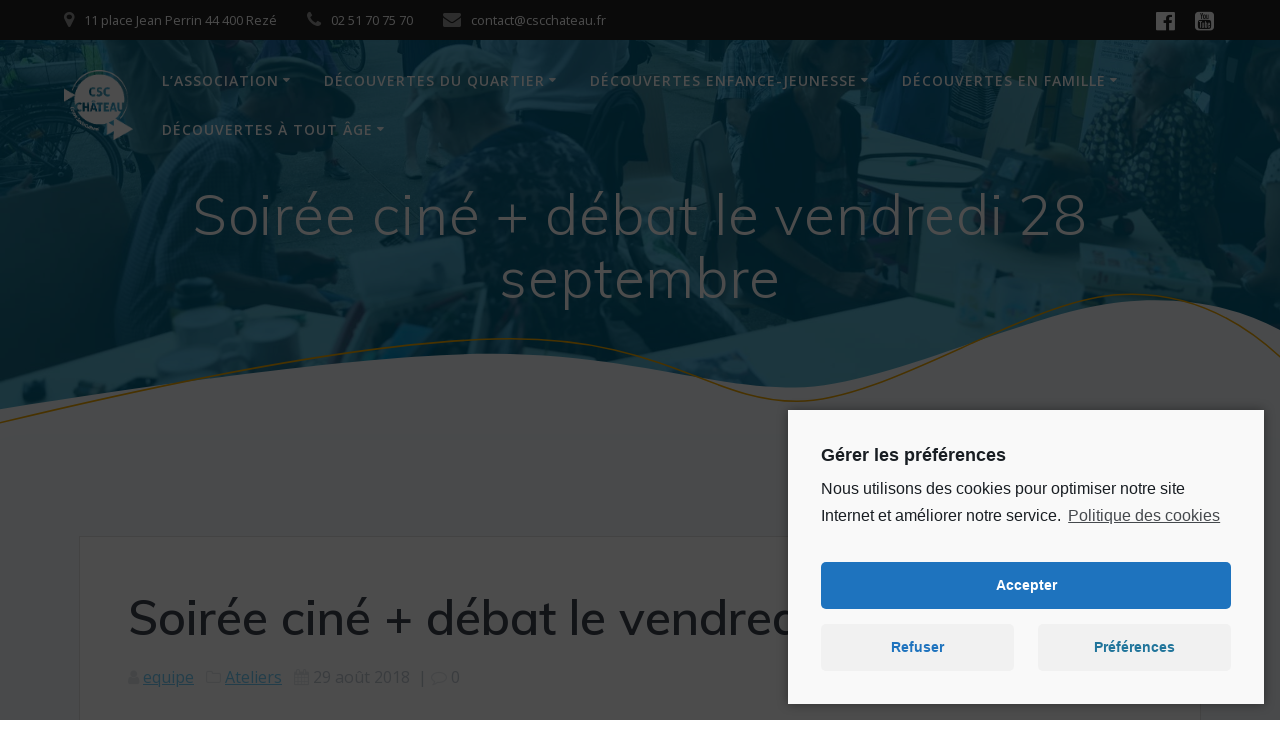

--- FILE ---
content_type: text/html; charset=UTF-8
request_url: http://www.cscchateau.fr/2018/08/29/soiree-cine-debat/
body_size: 12289
content:
<!DOCTYPE html>
<html lang="fr-FR">
<head>
    <meta charset="UTF-8">
    <meta name="viewport" content="width=device-width, initial-scale=1">
    <link rel="profile" href="http://gmpg.org/xfn/11">

	    <script>
        (function (exports, d) {
            var _isReady = false,
                _event,
                _fns = [];

            function onReady(event) {
                d.removeEventListener("DOMContentLoaded", onReady);
                _isReady = true;
                _event = event;
                _fns.forEach(function (_fn) {
                    var fn = _fn[0],
                        context = _fn[1];
                    fn.call(context || exports, window.jQuery);
                });
            }

            function onReadyIe(event) {
                if (d.readyState === "complete") {
                    d.detachEvent("onreadystatechange", onReadyIe);
                    _isReady = true;
                    _event = event;
                    _fns.forEach(function (_fn) {
                        var fn = _fn[0],
                            context = _fn[1];
                        fn.call(context || exports, event);
                    });
                }
            }

            d.addEventListener && d.addEventListener("DOMContentLoaded", onReady) ||
            d.attachEvent && d.attachEvent("onreadystatechange", onReadyIe);

            function domReady(fn, context) {
                if (_isReady) {
                    fn.call(context, _event);
                }

                _fns.push([fn, context]);
            }

            exports.mesmerizeDomReady = domReady;
        })(window, document);
    </script>
	<title>Soirée ciné + débat le vendredi 28 septembre &#8211; Bienvenue au CSC Château</title>
<meta name='robots' content='max-image-preview:large' />
<link rel='dns-prefetch' href='//fonts.googleapis.com' />
<link rel='dns-prefetch' href='//s.w.org' />
<link rel="alternate" type="application/rss+xml" title="Bienvenue au CSC Château &raquo; Flux" href="https://www.cscchateau.fr/feed/" />
<link rel="alternate" type="application/rss+xml" title="Bienvenue au CSC Château &raquo; Flux des commentaires" href="https://www.cscchateau.fr/comments/feed/" />
<link rel="alternate" type="application/rss+xml" title="Bienvenue au CSC Château &raquo; Soirée ciné + débat le vendredi 28 septembre Flux des commentaires" href="https://www.cscchateau.fr/2018/08/29/soiree-cine-debat/feed/" />
		<script type="text/javascript">
			window._wpemojiSettings = {"baseUrl":"https:\/\/s.w.org\/images\/core\/emoji\/13.0.1\/72x72\/","ext":".png","svgUrl":"https:\/\/s.w.org\/images\/core\/emoji\/13.0.1\/svg\/","svgExt":".svg","source":{"concatemoji":"http:\/\/www.cscchateau.fr\/wp-includes\/js\/wp-emoji-release.min.js?ver=5.7"}};
			!function(e,a,t){var n,r,o,i=a.createElement("canvas"),p=i.getContext&&i.getContext("2d");function s(e,t){var a=String.fromCharCode;p.clearRect(0,0,i.width,i.height),p.fillText(a.apply(this,e),0,0);e=i.toDataURL();return p.clearRect(0,0,i.width,i.height),p.fillText(a.apply(this,t),0,0),e===i.toDataURL()}function c(e){var t=a.createElement("script");t.src=e,t.defer=t.type="text/javascript",a.getElementsByTagName("head")[0].appendChild(t)}for(o=Array("flag","emoji"),t.supports={everything:!0,everythingExceptFlag:!0},r=0;r<o.length;r++)t.supports[o[r]]=function(e){if(!p||!p.fillText)return!1;switch(p.textBaseline="top",p.font="600 32px Arial",e){case"flag":return s([127987,65039,8205,9895,65039],[127987,65039,8203,9895,65039])?!1:!s([55356,56826,55356,56819],[55356,56826,8203,55356,56819])&&!s([55356,57332,56128,56423,56128,56418,56128,56421,56128,56430,56128,56423,56128,56447],[55356,57332,8203,56128,56423,8203,56128,56418,8203,56128,56421,8203,56128,56430,8203,56128,56423,8203,56128,56447]);case"emoji":return!s([55357,56424,8205,55356,57212],[55357,56424,8203,55356,57212])}return!1}(o[r]),t.supports.everything=t.supports.everything&&t.supports[o[r]],"flag"!==o[r]&&(t.supports.everythingExceptFlag=t.supports.everythingExceptFlag&&t.supports[o[r]]);t.supports.everythingExceptFlag=t.supports.everythingExceptFlag&&!t.supports.flag,t.DOMReady=!1,t.readyCallback=function(){t.DOMReady=!0},t.supports.everything||(n=function(){t.readyCallback()},a.addEventListener?(a.addEventListener("DOMContentLoaded",n,!1),e.addEventListener("load",n,!1)):(e.attachEvent("onload",n),a.attachEvent("onreadystatechange",function(){"complete"===a.readyState&&t.readyCallback()})),(n=t.source||{}).concatemoji?c(n.concatemoji):n.wpemoji&&n.twemoji&&(c(n.twemoji),c(n.wpemoji)))}(window,document,window._wpemojiSettings);
		</script>
		<style type="text/css">
img.wp-smiley,
img.emoji {
	display: inline !important;
	border: none !important;
	box-shadow: none !important;
	height: 1em !important;
	width: 1em !important;
	margin: 0 .07em !important;
	vertical-align: -0.1em !important;
	background: none !important;
	padding: 0 !important;
}
</style>
	<link rel='stylesheet' id='wp-block-library-css'  href='http://www.cscchateau.fr/wp-includes/css/dist/block-library/style.min.css?ver=5.7' type='text/css' media='all' />
<link rel='stylesheet' id='contact-form-7-css'  href='http://www.cscchateau.fr/wp-content/plugins/contact-form-7/includes/css/styles.css?ver=5.4' type='text/css' media='all' />
<link rel='stylesheet' id='mesmerize-style-css'  href='http://www.cscchateau.fr/wp-content/themes/mesmerize/style.min.css?ver=1.6.108' type='text/css' media='all' />
<style id='mesmerize-style-inline-css' type='text/css'>
img.logo.dark, img.custom-logo{width:auto;max-height:70px !important;}
/** cached kirki style */@media screen and (min-width: 768px){.header-homepage{background-position:center center;}.header{background-position:center center;}}.mesmerize-front-page .header-separator .svg-white-bg{fill:#FFFFFF!important;}.mesmerize-front-page .header-separator path.svg-accent{stroke:#FF8C00!important;}.mesmerize-front-page .header-separator svg{height:178px!important;}.header.color-overlay:before{background:#0095C8;}.header .background-overlay,.header.color-overlay::before{opacity:0.6;}body .header .svg-white-bg{fill:#F5FAFD!important;}.mesmerize-inner-page .header .svg-accent{stroke:rgb(242,169,0)!important;}.header-separator svg{height:154px!important;}.header-homepage .header-description-row{padding-top:12%;padding-bottom:23%;}.inner-header-description{padding-top:1%;padding-bottom:5%;}@media screen and (max-width:767px){.header-homepage .header-description-row{padding-top:10%;padding-bottom:40%;}}@media only screen and (min-width: 768px){.header-content .align-holder{width:70%!important;}.inner-header-description{text-align:center!important;}}
</style>
<link rel='stylesheet' id='mesmerize-style-bundle-css'  href='http://www.cscchateau.fr/wp-content/themes/mesmerize/assets/css/theme.bundle.min.css?ver=1.6.108' type='text/css' media='all' />
<link rel='stylesheet' id='mesmerize-fonts-css'  href="" data-href='https://fonts.googleapis.com/css?family=Open+Sans%3A300%2C400%2C600%2C700%7CMuli%3A300%2C300italic%2C400%2C400italic%2C600%2C600italic%2C700%2C700italic%2C900%2C900italic%7CPlayfair+Display%3A400%2C400italic%2C700%2C700italic&#038;subset=latin%2Clatin-ext&#038;display=swap' type='text/css' media='all' />
<link rel='stylesheet' id='cmplz-cookie-css'  href='http://www.cscchateau.fr/wp-content/plugins/complianz-gdpr/assets/css/cookieconsent.min.css?ver=5.4.0' type='text/css' media='all' />
<script type='text/javascript' src='http://www.cscchateau.fr/wp-includes/js/jquery/jquery.min.js?ver=3.5.1' id='jquery-core-js'></script>
<script type='text/javascript' src='http://www.cscchateau.fr/wp-includes/js/jquery/jquery-migrate.min.js?ver=3.3.2' id='jquery-migrate-js'></script>
<script type='text/javascript' id='jquery-js-after'>
    
        (function () {
            function setHeaderTopSpacing() {

                setTimeout(function() {
                  var headerTop = document.querySelector('.header-top');
                  var headers = document.querySelectorAll('.header-wrapper .header,.header-wrapper .header-homepage');

                  for (var i = 0; i < headers.length; i++) {
                      var item = headers[i];
                      item.style.paddingTop = headerTop.getBoundingClientRect().height + "px";
                  }

                    var languageSwitcher = document.querySelector('.mesmerize-language-switcher');

                    if(languageSwitcher){
                        languageSwitcher.style.top = "calc( " +  headerTop.getBoundingClientRect().height + "px + 1rem)" ;
                    }
                    
                }, 100);

             
            }

            window.addEventListener('resize', setHeaderTopSpacing);
            window.mesmerizeSetHeaderTopSpacing = setHeaderTopSpacing
            mesmerizeDomReady(setHeaderTopSpacing);
        })();
    
    
</script>
<link rel="https://api.w.org/" href="https://www.cscchateau.fr/wp-json/" /><link rel="alternate" type="application/json" href="https://www.cscchateau.fr/wp-json/wp/v2/posts/4349" /><link rel="EditURI" type="application/rsd+xml" title="RSD" href="https://www.cscchateau.fr/xmlrpc.php?rsd" />
<link rel="wlwmanifest" type="application/wlwmanifest+xml" href="http://www.cscchateau.fr/wp-includes/wlwmanifest.xml" /> 
<meta name="generator" content="WordPress 5.7" />
<link rel="canonical" href="https://www.cscchateau.fr/2018/08/29/soiree-cine-debat/" />
<link rel='shortlink' href='https://www.cscchateau.fr/?p=4349' />
<link rel="alternate" type="application/json+oembed" href="https://www.cscchateau.fr/wp-json/oembed/1.0/embed?url=https%3A%2F%2Fwww.cscchateau.fr%2F2018%2F08%2F29%2Fsoiree-cine-debat%2F" />
<link rel="alternate" type="text/xml+oembed" href="https://www.cscchateau.fr/wp-json/oembed/1.0/embed?url=https%3A%2F%2Fwww.cscchateau.fr%2F2018%2F08%2F29%2Fsoiree-cine-debat%2F&#038;format=xml" />
	<style>
		.cmplz-placeholder-element > blockquote.fb-xfbml-parse-ignore {
			margin: 0 20px;
		}
	</style>
	    <script type="text/javascript" data-name="async-styles">
        (function () {
            var links = document.querySelectorAll('link[data-href]');
            for (var i = 0; i < links.length; i++) {
                var item = links[i];
                item.href = item.getAttribute('data-href')
            }
        })();
    </script>
	<link rel="pingback" href="http://www.cscchateau.fr/xmlrpc.php">
<link rel="icon" href="https://www.cscchateau.fr/wp-content/uploads/2019/12/cropped-logo-csc-hd-32x32.png" sizes="32x32" />
<link rel="icon" href="https://www.cscchateau.fr/wp-content/uploads/2019/12/cropped-logo-csc-hd-192x192.png" sizes="192x192" />
<link rel="apple-touch-icon" href="https://www.cscchateau.fr/wp-content/uploads/2019/12/cropped-logo-csc-hd-180x180.png" />
<meta name="msapplication-TileImage" content="https://www.cscchateau.fr/wp-content/uploads/2019/12/cropped-logo-csc-hd-270x270.png" />
    <style data-name="background-content-colors">
        .mesmerize-inner-page .page-content,
        .mesmerize-inner-page .content,
        .mesmerize-front-page.mesmerize-content-padding .page-content {
            background-color: #F5FAFD;
        }
    </style>
    </head>

<body data-cmplz=1 class="post-template-default single single-post postid-4349 single-format-standard wp-custom-logo mesmerize-inner-page">
<style>
.screen-reader-text[href="#page-content"]:focus {
   background-color: #f1f1f1;
   border-radius: 3px;
   box-shadow: 0 0 2px 2px rgba(0, 0, 0, 0.6);
   clip: auto !important;
   clip-path: none;
   color: #21759b;

}
</style>
<a class="skip-link screen-reader-text" href="#page-content">Skip to content</a>

<div  id="page-top" class="header-top">
	        <div class="header-top-bar ">
            <div class="">
                <div class="header-top-bar-inner row middle-xs start-xs ">
                        <div class="header-top-bar-area  col-xs area-left">
                  <div class="top-bar-field" data-type="group"   data-dynamic-mod="true">
              <i class="fa fa-map-marker"></i>
              <span>11 place Jean Perrin 44 400 Rezé</span>
          </div>
                    <div class="top-bar-field" data-type="group"   data-dynamic-mod="true">
              <i class="fa fa-phone"></i>
              <span>02 51 70 75 70</span>
          </div>
                    <div class="top-bar-field" data-type="group"   data-dynamic-mod="true">
              <i class="fa fa-envelope"></i>
              <span>contact@cscchateau.fr</span>
          </div>
              </div>
                            <div class="header-top-bar-area  col-xs-fit area-right">
            <div data-type="group"  data-dynamic-mod="true" class="top-bar-social-icons">
                      <a target="_blank"  class="social-icon" href="https://www.facebook.com/CSCduchateau">
                  <i class="fa fa-facebook-official"></i>
              </a>
                            <a target="_blank"  class="social-icon" href="https://www.youtube.com/channel/UCvuq4gsUysowas2aKHI71zw">
                  <i class="fa fa-youtube-square"></i>
              </a>
              
    </div>

        </div>
                    </div>
            </div>
        </div>
        	<div class="navigation-bar "  data-sticky='0'  data-sticky-mobile='1'  data-sticky-to='top' >
    <div class="navigation-wrapper ">
    	<div class="row basis-auto">
	        <div class="logo_col col-xs col-sm-fit">
	            <a href="https://www.cscchateau.fr/" class="logo-link dark" rel="home" itemprop="url"  data-type="group"  data-dynamic-mod="true"><img width="1422" height="1439" src="https://www.cscchateau.fr/wp-content/uploads/2022/03/logo-csc-vect.png" class="logo dark" alt="" loading="lazy" itemprop="logo" srcset="https://www.cscchateau.fr/wp-content/uploads/2022/03/logo-csc-vect.png 1422w, https://www.cscchateau.fr/wp-content/uploads/2022/03/logo-csc-vect-296x300.png 296w, https://www.cscchateau.fr/wp-content/uploads/2022/03/logo-csc-vect-1012x1024.png 1012w, https://www.cscchateau.fr/wp-content/uploads/2022/03/logo-csc-vect-768x777.png 768w, https://www.cscchateau.fr/wp-content/uploads/2022/03/logo-csc-vect-1024x1036.png 1024w, https://www.cscchateau.fr/wp-content/uploads/2022/03/logo-csc-vect-1067x1080.png 1067w" sizes="(max-width: 1422px) 100vw, 1422px" /></a><a href="https://www.cscchateau.fr/" class="custom-logo-link" data-type="group"  data-dynamic-mod="true" rel="home"><img width="342" height="346" src="https://www.cscchateau.fr/wp-content/uploads/2021/09/cropped-Logo-coutour-blanc.png" class="custom-logo" alt="Bienvenue au CSC Château" srcset="https://www.cscchateau.fr/wp-content/uploads/2021/09/cropped-Logo-coutour-blanc.png 342w, https://www.cscchateau.fr/wp-content/uploads/2021/09/cropped-Logo-coutour-blanc-297x300.png 297w" sizes="(max-width: 342px) 100vw, 342px" /></a>	        </div>
	        <div class="main_menu_col col-xs">
	            <div id="mainmenu_container" class="row"><ul id="main_menu" class="active-line-bottom main-menu dropdown-menu"><li id="menu-item-6972" class="menu-item menu-item-type-custom menu-item-object-custom menu-item-has-children menu-item-6972"><a href="#">L&#8217;association</a>
<ul class="sub-menu">
	<li id="menu-item-7033" class="menu-item menu-item-type-post_type menu-item-object-page menu-item-7033"><a href="https://www.cscchateau.fr/presentation/">Présentation</a></li>
	<li id="menu-item-6971" class="menu-item menu-item-type-post_type menu-item-object-page menu-item-6971"><a href="https://www.cscchateau.fr/lequipe/">L’équipe</a></li>
	<li id="menu-item-7031" class="menu-item menu-item-type-post_type menu-item-object-page menu-item-7031"><a href="https://www.cscchateau.fr/le-benevolat/">Le bénévolat</a></li>
	<li id="menu-item-7034" class="menu-item menu-item-type-post_type menu-item-object-page menu-item-7034"><a href="https://www.cscchateau.fr/projet-social/">Notre projet social</a></li>
	<li id="menu-item-7032" class="menu-item menu-item-type-post_type menu-item-object-page menu-item-7032"><a href="https://www.cscchateau.fr/nos-partenaires/">Nos partenaires</a></li>
</ul>
</li>
<li id="menu-item-7035" class="menu-item menu-item-type-custom menu-item-object-custom menu-item-has-children menu-item-7035"><a href="#">Découvertes du quartier</a>
<ul class="sub-menu">
	<li id="menu-item-7038" class="menu-item menu-item-type-post_type menu-item-object-page menu-item-7038"><a href="https://www.cscchateau.fr/un-veritable-lieu-de-vie/">Véritable lieu de vies</a></li>
	<li id="menu-item-10488" class="menu-item menu-item-type-post_type menu-item-object-page menu-item-has-children menu-item-10488"><a href="https://www.cscchateau.fr/accueil-en-coeur-de-quartier/">Accueil en cœur de quartier</a>
	<ul class="sub-menu">
		<li id="menu-item-10502" class="menu-item menu-item-type-post_type menu-item-object-page menu-item-10502"><a href="https://www.cscchateau.fr/a-votre-rencontre/">A votre rencontre</a></li>
		<li id="menu-item-10513" class="menu-item menu-item-type-post_type menu-item-object-page menu-item-10513"><a href="https://www.cscchateau.fr/accompagner-vos-idees/">Accompagner vos idées</a></li>
		<li id="menu-item-10519" class="menu-item menu-item-type-post_type menu-item-object-page menu-item-10519"><a href="https://www.cscchateau.fr/des-squares-qui-bougent/">Des squares qui bougent</a></li>
		<li id="menu-item-10522" class="menu-item menu-item-type-post_type menu-item-object-page menu-item-10522"><a href="https://www.cscchateau.fr/prevention-sante/">Prévention santé</a></li>
	</ul>
</li>
	<li id="menu-item-7165" class="menu-item menu-item-type-custom menu-item-object-custom menu-item-has-children menu-item-7165"><a href="#">Temps forts</a>
	<ul class="sub-menu">
		<li id="menu-item-7162" class="menu-item menu-item-type-post_type menu-item-object-page menu-item-7162"><a href="https://www.cscchateau.fr/les-fetes-de-juin-et-septembre/">La fête au Château</a></li>
		<li id="menu-item-7163" class="menu-item menu-item-type-post_type menu-item-object-page menu-item-7163"><a href="https://www.cscchateau.fr/les-vacances-au-chateau/">Les vacances au Château</a></li>
		<li id="menu-item-7164" class="menu-item menu-item-type-post_type menu-item-object-page menu-item-7164"><a href="https://www.cscchateau.fr/tout-au-long-de-lannee/">Tout au long de l’année</a></li>
	</ul>
</li>
	<li id="menu-item-7039" class="menu-item menu-item-type-custom menu-item-object-custom menu-item-has-children menu-item-7039"><a href="#">Vie de quartier</a>
	<ul class="sub-menu">
		<li id="menu-item-7044" class="menu-item menu-item-type-post_type menu-item-object-page menu-item-7044"><a href="https://www.cscchateau.fr/atelier-robotique/">Atelier robotique</a></li>
		<li id="menu-item-7043" class="menu-item menu-item-type-post_type menu-item-object-page menu-item-7043"><a href="https://www.cscchateau.fr/conseil-citoyen/">Conseil Citoyen</a></li>
		<li id="menu-item-7042" class="menu-item menu-item-type-post_type menu-item-object-page menu-item-7042"><a href="https://www.cscchateau.fr/ludotheque/">Ludothèque</a></li>
		<li id="menu-item-7041" class="menu-item menu-item-type-post_type menu-item-object-page menu-item-7041"><a href="https://www.cscchateau.fr/permanence-de-defense-du-consommateur/">Permanence de défense du consommateur</a></li>
	</ul>
</li>
</ul>
</li>
<li id="menu-item-7045" class="menu-item menu-item-type-custom menu-item-object-custom menu-item-has-children menu-item-7045"><a href="#">Découvertes enfance-jeunesse</a>
<ul class="sub-menu">
	<li id="menu-item-7057" class="menu-item menu-item-type-post_type menu-item-object-page menu-item-7057"><a href="https://www.cscchateau.fr/ateliers/accompagnement-scolaire/">Accompagnement éducatif</a></li>
	<li id="menu-item-7037" class="menu-item menu-item-type-post_type menu-item-object-page menu-item-7037"><a href="https://www.cscchateau.fr/permanence-jeunes/">Accueil jeunes</a></li>
	<li id="menu-item-7061" class="menu-item menu-item-type-post_type menu-item-object-page menu-item-7061"><a href="https://www.cscchateau.fr/ateliers-decouvertes-junior/">Ateliers découvertes junior</a></li>
	<li id="menu-item-8823" class="menu-item menu-item-type-post_type menu-item-object-page menu-item-8823"><a href="https://www.cscchateau.fr/sports-enfance-jeunesse/">Sports enfance-jeunesse</a></li>
	<li id="menu-item-7059" class="menu-item menu-item-type-post_type menu-item-object-page menu-item-7059"><a href="https://www.cscchateau.fr/ateliers/lire-et-faire-lire/">Lire et faire lire</a></li>
</ul>
</li>
<li id="menu-item-7051" class="menu-item menu-item-type-custom menu-item-object-custom menu-item-has-children menu-item-7051"><a href="#">Découvertes en famille</a>
<ul class="sub-menu">
	<li id="menu-item-7053" class="menu-item menu-item-type-post_type menu-item-object-page menu-item-7053"><a href="https://www.cscchateau.fr/ateliers/un-lieu-ressource-pour-les-familles/">Lieu ressource pour les familles</a></li>
	<li id="menu-item-7052" class="menu-item menu-item-type-post_type menu-item-object-page menu-item-7052"><a href="https://www.cscchateau.fr/ateliers/les-bouts-de-choux-du-chateau/">Bouts’choux du Château</a></li>
	<li id="menu-item-9155" class="menu-item menu-item-type-post_type menu-item-object-page menu-item-9155"><a href="https://www.cscchateau.fr/baby-gym/">Baby gym en famille</a></li>
	<li id="menu-item-7054" class="menu-item menu-item-type-post_type menu-item-object-page menu-item-7054"><a href="https://www.cscchateau.fr/ateliers/un-lieu-ressource-pour-les-familles/distributions-solidaires/">Distributions solidaires</a></li>
	<li id="menu-item-7055" class="menu-item menu-item-type-post_type menu-item-object-page menu-item-7055"><a href="https://www.cscchateau.fr/sorties-familiales/">Sorties familiales</a></li>
</ul>
</li>
<li id="menu-item-7056" class="menu-item menu-item-type-custom menu-item-object-custom menu-item-has-children menu-item-7056"><a href="#">Découvertes à tout âge</a>
<ul class="sub-menu">
	<li id="menu-item-10078" class="menu-item menu-item-type-post_type menu-item-object-page menu-item-10078"><a href="https://www.cscchateau.fr/sports-loisirs-2/">Sports loisirs</a></li>
	<li id="menu-item-7046" class="menu-item menu-item-type-post_type menu-item-object-page menu-item-7046"><a href="https://www.cscchateau.fr/ateliers/de-fils-en-aiguilles/">Atelier Couture</a></li>
	<li id="menu-item-7047" class="menu-item menu-item-type-post_type menu-item-object-page menu-item-7047"><a href="https://www.cscchateau.fr/ateliers/les-saveurs-du-chateau/">Saveurs du Château</a></li>
	<li id="menu-item-7060" class="menu-item menu-item-type-post_type menu-item-object-page menu-item-7060"><a href="https://www.cscchateau.fr/ateliers/initiation-au-francais/">Pratique du Français</a></li>
	<li id="menu-item-7049" class="menu-item menu-item-type-post_type menu-item-object-page menu-item-7049"><a href="https://www.cscchateau.fr/ateliers-decouvertes-senior/">Ateliers découvertes senior</a></li>
	<li id="menu-item-7050" class="menu-item menu-item-type-post_type menu-item-object-page menu-item-7050"><a href="https://www.cscchateau.fr/animations-seniors/">Liens croisés</a></li>
	<li id="menu-item-7048" class="menu-item menu-item-type-post_type menu-item-object-page menu-item-7048"><a href="https://www.cscchateau.fr/animations-seniors-2/">La gazette du Château</a></li>
</ul>
</li>
</ul></div>    <a href="#" data-component="offcanvas" data-target="#offcanvas-wrapper" data-direction="right" data-width="300px" data-push="false">
        <div class="bubble"></div>
        <i class="fa fa-bars"></i>
    </a>
    <div id="offcanvas-wrapper" class="hide force-hide  offcanvas-right">
        <div class="offcanvas-top">
            <div class="logo-holder">
                <a href="https://www.cscchateau.fr/" class="logo-link dark" rel="home" itemprop="url"  data-type="group"  data-dynamic-mod="true"><img width="1422" height="1439" src="https://www.cscchateau.fr/wp-content/uploads/2022/03/logo-csc-vect.png" class="logo dark" alt="" loading="lazy" itemprop="logo" srcset="https://www.cscchateau.fr/wp-content/uploads/2022/03/logo-csc-vect.png 1422w, https://www.cscchateau.fr/wp-content/uploads/2022/03/logo-csc-vect-296x300.png 296w, https://www.cscchateau.fr/wp-content/uploads/2022/03/logo-csc-vect-1012x1024.png 1012w, https://www.cscchateau.fr/wp-content/uploads/2022/03/logo-csc-vect-768x777.png 768w, https://www.cscchateau.fr/wp-content/uploads/2022/03/logo-csc-vect-1024x1036.png 1024w, https://www.cscchateau.fr/wp-content/uploads/2022/03/logo-csc-vect-1067x1080.png 1067w" sizes="(max-width: 1422px) 100vw, 1422px" /></a><a href="https://www.cscchateau.fr/" class="custom-logo-link" data-type="group"  data-dynamic-mod="true" rel="home"><img width="342" height="346" src="https://www.cscchateau.fr/wp-content/uploads/2021/09/cropped-Logo-coutour-blanc.png" class="custom-logo" alt="Bienvenue au CSC Château" srcset="https://www.cscchateau.fr/wp-content/uploads/2021/09/cropped-Logo-coutour-blanc.png 342w, https://www.cscchateau.fr/wp-content/uploads/2021/09/cropped-Logo-coutour-blanc-297x300.png 297w" sizes="(max-width: 342px) 100vw, 342px" /></a>            </div>
        </div>
        <div id="offcanvas-menu" class="menu-menu-princpal-container"><ul id="offcanvas_menu" class="offcanvas_menu"><li class="menu-item menu-item-type-custom menu-item-object-custom menu-item-has-children menu-item-6972"><a href="#">L&#8217;association</a>
<ul class="sub-menu">
	<li class="menu-item menu-item-type-post_type menu-item-object-page menu-item-7033"><a href="https://www.cscchateau.fr/presentation/">Présentation</a></li>
	<li class="menu-item menu-item-type-post_type menu-item-object-page menu-item-6971"><a href="https://www.cscchateau.fr/lequipe/">L’équipe</a></li>
	<li class="menu-item menu-item-type-post_type menu-item-object-page menu-item-7031"><a href="https://www.cscchateau.fr/le-benevolat/">Le bénévolat</a></li>
	<li class="menu-item menu-item-type-post_type menu-item-object-page menu-item-7034"><a href="https://www.cscchateau.fr/projet-social/">Notre projet social</a></li>
	<li class="menu-item menu-item-type-post_type menu-item-object-page menu-item-7032"><a href="https://www.cscchateau.fr/nos-partenaires/">Nos partenaires</a></li>
</ul>
</li>
<li class="menu-item menu-item-type-custom menu-item-object-custom menu-item-has-children menu-item-7035"><a href="#">Découvertes du quartier</a>
<ul class="sub-menu">
	<li class="menu-item menu-item-type-post_type menu-item-object-page menu-item-7038"><a href="https://www.cscchateau.fr/un-veritable-lieu-de-vie/">Véritable lieu de vies</a></li>
	<li class="menu-item menu-item-type-post_type menu-item-object-page menu-item-has-children menu-item-10488"><a href="https://www.cscchateau.fr/accueil-en-coeur-de-quartier/">Accueil en cœur de quartier</a>
	<ul class="sub-menu">
		<li class="menu-item menu-item-type-post_type menu-item-object-page menu-item-10502"><a href="https://www.cscchateau.fr/a-votre-rencontre/">A votre rencontre</a></li>
		<li class="menu-item menu-item-type-post_type menu-item-object-page menu-item-10513"><a href="https://www.cscchateau.fr/accompagner-vos-idees/">Accompagner vos idées</a></li>
		<li class="menu-item menu-item-type-post_type menu-item-object-page menu-item-10519"><a href="https://www.cscchateau.fr/des-squares-qui-bougent/">Des squares qui bougent</a></li>
		<li class="menu-item menu-item-type-post_type menu-item-object-page menu-item-10522"><a href="https://www.cscchateau.fr/prevention-sante/">Prévention santé</a></li>
	</ul>
</li>
	<li class="menu-item menu-item-type-custom menu-item-object-custom menu-item-has-children menu-item-7165"><a href="#">Temps forts</a>
	<ul class="sub-menu">
		<li class="menu-item menu-item-type-post_type menu-item-object-page menu-item-7162"><a href="https://www.cscchateau.fr/les-fetes-de-juin-et-septembre/">La fête au Château</a></li>
		<li class="menu-item menu-item-type-post_type menu-item-object-page menu-item-7163"><a href="https://www.cscchateau.fr/les-vacances-au-chateau/">Les vacances au Château</a></li>
		<li class="menu-item menu-item-type-post_type menu-item-object-page menu-item-7164"><a href="https://www.cscchateau.fr/tout-au-long-de-lannee/">Tout au long de l’année</a></li>
	</ul>
</li>
	<li class="menu-item menu-item-type-custom menu-item-object-custom menu-item-has-children menu-item-7039"><a href="#">Vie de quartier</a>
	<ul class="sub-menu">
		<li class="menu-item menu-item-type-post_type menu-item-object-page menu-item-7044"><a href="https://www.cscchateau.fr/atelier-robotique/">Atelier robotique</a></li>
		<li class="menu-item menu-item-type-post_type menu-item-object-page menu-item-7043"><a href="https://www.cscchateau.fr/conseil-citoyen/">Conseil Citoyen</a></li>
		<li class="menu-item menu-item-type-post_type menu-item-object-page menu-item-7042"><a href="https://www.cscchateau.fr/ludotheque/">Ludothèque</a></li>
		<li class="menu-item menu-item-type-post_type menu-item-object-page menu-item-7041"><a href="https://www.cscchateau.fr/permanence-de-defense-du-consommateur/">Permanence de défense du consommateur</a></li>
	</ul>
</li>
</ul>
</li>
<li class="menu-item menu-item-type-custom menu-item-object-custom menu-item-has-children menu-item-7045"><a href="#">Découvertes enfance-jeunesse</a>
<ul class="sub-menu">
	<li class="menu-item menu-item-type-post_type menu-item-object-page menu-item-7057"><a href="https://www.cscchateau.fr/ateliers/accompagnement-scolaire/">Accompagnement éducatif</a></li>
	<li class="menu-item menu-item-type-post_type menu-item-object-page menu-item-7037"><a href="https://www.cscchateau.fr/permanence-jeunes/">Accueil jeunes</a></li>
	<li class="menu-item menu-item-type-post_type menu-item-object-page menu-item-7061"><a href="https://www.cscchateau.fr/ateliers-decouvertes-junior/">Ateliers découvertes junior</a></li>
	<li class="menu-item menu-item-type-post_type menu-item-object-page menu-item-8823"><a href="https://www.cscchateau.fr/sports-enfance-jeunesse/">Sports enfance-jeunesse</a></li>
	<li class="menu-item menu-item-type-post_type menu-item-object-page menu-item-7059"><a href="https://www.cscchateau.fr/ateliers/lire-et-faire-lire/">Lire et faire lire</a></li>
</ul>
</li>
<li class="menu-item menu-item-type-custom menu-item-object-custom menu-item-has-children menu-item-7051"><a href="#">Découvertes en famille</a>
<ul class="sub-menu">
	<li class="menu-item menu-item-type-post_type menu-item-object-page menu-item-7053"><a href="https://www.cscchateau.fr/ateliers/un-lieu-ressource-pour-les-familles/">Lieu ressource pour les familles</a></li>
	<li class="menu-item menu-item-type-post_type menu-item-object-page menu-item-7052"><a href="https://www.cscchateau.fr/ateliers/les-bouts-de-choux-du-chateau/">Bouts’choux du Château</a></li>
	<li class="menu-item menu-item-type-post_type menu-item-object-page menu-item-9155"><a href="https://www.cscchateau.fr/baby-gym/">Baby gym en famille</a></li>
	<li class="menu-item menu-item-type-post_type menu-item-object-page menu-item-7054"><a href="https://www.cscchateau.fr/ateliers/un-lieu-ressource-pour-les-familles/distributions-solidaires/">Distributions solidaires</a></li>
	<li class="menu-item menu-item-type-post_type menu-item-object-page menu-item-7055"><a href="https://www.cscchateau.fr/sorties-familiales/">Sorties familiales</a></li>
</ul>
</li>
<li class="menu-item menu-item-type-custom menu-item-object-custom menu-item-has-children menu-item-7056"><a href="#">Découvertes à tout âge</a>
<ul class="sub-menu">
	<li class="menu-item menu-item-type-post_type menu-item-object-page menu-item-10078"><a href="https://www.cscchateau.fr/sports-loisirs-2/">Sports loisirs</a></li>
	<li class="menu-item menu-item-type-post_type menu-item-object-page menu-item-7046"><a href="https://www.cscchateau.fr/ateliers/de-fils-en-aiguilles/">Atelier Couture</a></li>
	<li class="menu-item menu-item-type-post_type menu-item-object-page menu-item-7047"><a href="https://www.cscchateau.fr/ateliers/les-saveurs-du-chateau/">Saveurs du Château</a></li>
	<li class="menu-item menu-item-type-post_type menu-item-object-page menu-item-7060"><a href="https://www.cscchateau.fr/ateliers/initiation-au-francais/">Pratique du Français</a></li>
	<li class="menu-item menu-item-type-post_type menu-item-object-page menu-item-7049"><a href="https://www.cscchateau.fr/ateliers-decouvertes-senior/">Ateliers découvertes senior</a></li>
	<li class="menu-item menu-item-type-post_type menu-item-object-page menu-item-7050"><a href="https://www.cscchateau.fr/animations-seniors/">Liens croisés</a></li>
	<li class="menu-item menu-item-type-post_type menu-item-object-page menu-item-7048"><a href="https://www.cscchateau.fr/animations-seniors-2/">La gazette du Château</a></li>
</ul>
</li>
</ul></div>
            </div>
    	        </div>
	    </div>
    </div>
</div>
</div>

<div id="page" class="site">
    <div class="header-wrapper">
        <div  class='header  color-overlay  custom-mobile-image' style='; background-image:url(&quot;http://www.cscchateau.fr/wp-content/uploads/2023/10/1er-plan-le-repair-Cafe-avec-les-table-du-mobilier-mobile-_n.jpg&quot;); background-color:#0095C8'>
            								    <div class="inner-header-description gridContainer">
        <div class="row header-description-row">
    <div class="col-xs col-xs-12">
        <h1 class="hero-title">
            Soirée ciné + débat le vendredi 28 septembre        </h1>
                    <p class="header-subtitle"></p>
            </div>
        </div>
    </div>
        <script>
		if (window.mesmerizeSetHeaderTopSpacing) {
			window.mesmerizeSetHeaderTopSpacing();
		}
    </script>
                <div class="header-separator header-separator-bottom "><svg class="mesmerize" preserveAspectRatio="none" width="1000" height="100" viewBox="0 0 1000 100" xmlns="http://www.w3.org/2000/svg">

    <g fill="none">
        <path class="svg-white-bg" d="M-1.23 78.87c186.267-24.436 314.878-36.485 385.833-36.147 106.432.506 167.531 21.933 236.417 21.933s183.312-50.088 254.721-55.62c47.606-3.688 89.283 2.613 125.03 18.901v72.063l-1002 1.278v-22.408z" fill="#000"/>
        <path class="svg-accent" d="M-1.23 87.791c171.627-34.447 300.773-52.658 387.438-54.634 129.998-2.964 166.902 40.422 235.909 40.422s175.29-63.463 246.825-68.994c47.69-3.687 91.633 10.063 131.828 41.25" stroke="#50E3C2" stroke-width="1"/>
    </g>
</svg></div>        </div>
    </div>
    <div id='page-content' class="content post-page">
        <div class="gridContainer">
            <div class="row">
                <div class="col-xs-12 col-sm-12">
                    <div class="post-item">
						<div id="post-4349"class="post-4349 post type-post status-publish format-standard has-post-thumbnail hentry category-ateliers">

    <div class="post-content-single">

        <h2 class="h1">Soirée ciné + débat le vendredi 28 septembre</h2>

        

<div class="post-meta muted">

  <i class="font-icon-post fa fa-user"></i>
  <a href="https://www.cscchateau.fr/author/equipe/" title="Articles par equipe" rel="author">equipe</a>
  &nbsp;&nbsp;<i class="font-icon-post fa fa-folder-o"></i>
  <a href="https://www.cscchateau.fr/category/ateliers/" rel="category tag">Ateliers</a>
  &nbsp;&nbsp;<i class="font-icon-post fa fa-calendar"></i>
  <span class="post-date">29 août 2018</span>


  &nbsp;|&nbsp;<i class="font-icon-post fa fa-comment-o"></i>
  <span>0</span>
</div>

        <div class="post-content-inner">

            <img width="713" height="411" src="https://www.cscchateau.fr/wp-content/uploads/2018/08/Cinema.png" class="space-bottom-small space-bottom-xs wp-post-image" alt="" loading="lazy" srcset="https://www.cscchateau.fr/wp-content/uploads/2018/08/Cinema.png 713w, https://www.cscchateau.fr/wp-content/uploads/2018/08/Cinema-300x173.png 300w, https://www.cscchateau.fr/wp-content/uploads/2018/08/Cinema-600x346.png 600w" sizes="(max-width: 713px) 100vw, 713px" /><p><a href="https://www.cscchateau.fr/wp-content/uploads/2018/08/5242011.jpg-c_215_290_x-f_jpg-q_x-xxyxx.jpg"><br />
<img loading="lazy" class="size-full wp-image-4351 aligncenter" src="https://www.cscchateau.fr/wp-content/uploads/2018/08/5242011.jpg-c_215_290_x-f_jpg-q_x-xxyxx.jpg" alt="" width="215" height="290" /></a></p>
<p><strong>Vendredi 28 septembre</strong> à 20h30, le cinéma Saint-Paul organise une soirée cinéma + débat en présence du réalisateur Nadir Bendoune.</p>
<p>Le CSC Château vous propose des places à tarifs très réduit et vous donne rendez-vous au centre pour y aller tous ensemble. Rendez-vous à 19h45 au centre (prévoir vos tickets de transport).</p>
<div>
<section id="content-start">
<div id="row-col-sticky" class="row row-2-cols row-col-padded cf section row-col-sticky">
<div class="col-left">
<section id="synopsis-details" class="section ovw ovw-synopsis">
<div class="content-txt">Le film « Des Figues en Avril » dessine le portrait drôle et bouleversant de Messaouda. Au delà de la personnalité attachante et passionnée de la vieille dame de 82 ans, on la découvre au quotidien dans son deux pièces de l’Ile Saint Denis, ponctué par la présence invisible de l’absent. Elle apprend à vivre seule depuis que son mari Mohand, atteint de la maladie d’Alzheimer, a été placé en maison médicalisée. Messaouda raconte avec fierté sa France des quartiers populaires et le devenir de ses enfants.</div>
<div></div>
</section>
</div>
</div>
</section>
</div>
<p>Le film est en arabe sous-titré français et dure 58 minutes.</p>
<p><em>Tarifs : 2€ pour les adhérents du centre (7€ ou un don).</em></p>
<p>Renseignements à l&#8217;accueil du CSC Château ou au 02 51 70 75 70.</p>
<p>&nbsp;</p>

        </div>

        
    </div>


    
	<nav class="navigation post-navigation" role="navigation" aria-label="Publications">
		<h2 class="screen-reader-text">Navigation de l’article</h2>
		<div class="nav-links"><div class="nav-previous"><a href="https://www.cscchateau.fr/2018/08/28/un-beau-mois-daout-pour-les-habitant-e-s-du-chateau/" rel="prev"><i class="font-icon-post fa fa-angle-double-left"></i><span class="meta-nav" aria-hidden="true">Previous:</span> <span class="screen-reader-text">Previous post:</span> <span class="post-title">Un beau mois d&#8217;août pour les habitant-e-s du Château</span></a></div><div class="nav-next"><a href="https://www.cscchateau.fr/2018/09/04/portrait-de-catherine/" rel="next"><span class="meta-nav" aria-hidden="true">Next:</span> <span class="screen-reader-text">Next post:</span> <span class="post-title">Portrait de Catherine</span><i class="font-icon-post fa fa-angle-double-right"></i></a></div></div>
	</nav>
</div>
                    </div>
                </div>
				            </div>
        </div>

    </div>
<div  class='footer footer-content-lists footer-border-accent  paralax'>
    <div  class='footer-content'>
        <div class="gridContainer">
            <div class="row">
                <div class="col-sm-8 flexbox">
                    <div class="row widgets-row">
                        <div class="col-sm-4">
                            <div id="nav_menu-3" class="widget widget_nav_menu"><div class="menu-menu-footer-container"><ul id="menu-menu-footer" class="menu"><li id="menu-item-8144" class="menu-item menu-item-type-custom menu-item-object-custom menu-item-8144"><a href="https://www.calameo.com/accounts/5659149">Nos brochures</a></li>
<li id="menu-item-7084" class="menu-item menu-item-type-post_type menu-item-object-page menu-item-privacy-policy menu-item-7084"><a href="https://www.cscchateau.fr/mentions-legales/">Mentions légales</a></li>
<li id="menu-item-8007" class="menu-item menu-item-type-post_type menu-item-object-page menu-item-8007"><a href="https://www.cscchateau.fr/cookie-policy-eu/">Cookie Policy (EU)</a></li>
<li id="menu-item-7085" class="menu-item menu-item-type-custom menu-item-object-custom menu-item-7085"><a href="https://www.cscchateau.fr/wp-login.php">Administration</a></li>
</ul></div></div>                        </div>
                        <div class="col-sm-4">
                            <div id="nav_menu-5" class="widget widget_nav_menu"><div class="menu-menu-contact-container"><ul id="menu-menu-contact" class="menu"><li id="menu-item-8800" class="menu-item menu-item-type-post_type menu-item-object-page menu-item-8800"><a href="https://www.cscchateau.fr/newsletter/">Demandez notre newsletter !</a></li>
<li id="menu-item-10195" class="menu-item menu-item-type-post_type menu-item-object-page menu-item-10195"><a href="https://www.cscchateau.fr/ateliers/les-ateliers-reguliers/">Activités de loisirs 2025/2026</a></li>
<li id="menu-item-8807" class="menu-item menu-item-type-post_type menu-item-object-page menu-item-8807"><a href="https://www.cscchateau.fr/infos-pratiques/">Infos pratiques</a></li>
<li id="menu-item-8801" class="menu-item menu-item-type-post_type menu-item-object-page menu-item-8801"><a href="https://www.cscchateau.fr/nous-contacter/">Nous contacter</a></li>
</ul></div></div>                        </div>
                        <div class="col-sm-4">
                            <div id="search-6" class="widget widget_search"><form role="search" method="get" class="search-form" action="https://www.cscchateau.fr/">
    <label>
        <span class="screen-reader-text">Search for:</span>
        <input type="search" class="search-field" placeholder="Search &hellip;" value="" name="s"/>
    </label>
</form>
</div><div id="text-19" class="widget widget_text"><h4 class="widgettitle">Horaires d&#8217;ouverture</h4>			<div class="textwidget"><p>Du lundi au vendredi de 14h à 18h et le mercredi de 10h à 12h</p>
</div>
		</div>                        </div>
                    </div>
                </div>
                <div class="col-sm-4 flexbox center-xs middle-xs content-section-spacing-medium footer-bg-accent">
                  <div>
                    <div class="footer-logo space-bottom-small">
                        <h2><span data-type="group"  data-dynamic-mod="true">Bienvenue au CSC Château</span></h2>
                    </div>
                    <p  class="copyright">&copy;&nbsp;&nbsp;2026&nbsp;Bienvenue au CSC Château.&nbsp;Built using WordPress and the <a rel="nofollow" target="_blank" href="https://extendthemes.com/go/built-with-mesmerize/" class="mesmerize-theme-link">Mesmerize Theme</a></p>                        <div data-type="group"  data-dynamic-mod="true" class="footer-social-icons">
        
    </div>

                      </div>
                </div>
            </div>
        </div>
    </div>
</div>
	</div>
<script type='text/javascript' src='http://www.cscchateau.fr/wp-includes/js/dist/vendor/wp-polyfill.min.js?ver=7.4.4' id='wp-polyfill-js'></script>
<script type='text/javascript' id='wp-polyfill-js-after'>
( 'fetch' in window ) || document.write( '<script src="http://www.cscchateau.fr/wp-includes/js/dist/vendor/wp-polyfill-fetch.min.js?ver=3.0.0"></scr' + 'ipt>' );( document.contains ) || document.write( '<script src="http://www.cscchateau.fr/wp-includes/js/dist/vendor/wp-polyfill-node-contains.min.js?ver=3.42.0"></scr' + 'ipt>' );( window.DOMRect ) || document.write( '<script src="http://www.cscchateau.fr/wp-includes/js/dist/vendor/wp-polyfill-dom-rect.min.js?ver=3.42.0"></scr' + 'ipt>' );( window.URL && window.URL.prototype && window.URLSearchParams ) || document.write( '<script src="http://www.cscchateau.fr/wp-includes/js/dist/vendor/wp-polyfill-url.min.js?ver=3.6.4"></scr' + 'ipt>' );( window.FormData && window.FormData.prototype.keys ) || document.write( '<script src="http://www.cscchateau.fr/wp-includes/js/dist/vendor/wp-polyfill-formdata.min.js?ver=3.0.12"></scr' + 'ipt>' );( Element.prototype.matches && Element.prototype.closest ) || document.write( '<script src="http://www.cscchateau.fr/wp-includes/js/dist/vendor/wp-polyfill-element-closest.min.js?ver=2.0.2"></scr' + 'ipt>' );( 'objectFit' in document.documentElement.style ) || document.write( '<script src="http://www.cscchateau.fr/wp-includes/js/dist/vendor/wp-polyfill-object-fit.min.js?ver=2.3.4"></scr' + 'ipt>' );
</script>
<script type='text/javascript' src='http://www.cscchateau.fr/wp-includes/js/dist/hooks.min.js?ver=50e23bed88bcb9e6e14023e9961698c1' id='wp-hooks-js'></script>
<script type='text/javascript' src='http://www.cscchateau.fr/wp-includes/js/dist/i18n.min.js?ver=db9a9a37da262883343e941c3731bc67' id='wp-i18n-js'></script>
<script type='text/javascript' id='wp-i18n-js-after'>
wp.i18n.setLocaleData( { 'text direction\u0004ltr': [ 'ltr' ] } );
</script>
<script type='text/javascript' src='http://www.cscchateau.fr/wp-includes/js/dist/vendor/lodash.min.js?ver=4.17.19' id='lodash-js'></script>
<script type='text/javascript' id='lodash-js-after'>
window.lodash = _.noConflict();
</script>
<script type='text/javascript' src='http://www.cscchateau.fr/wp-includes/js/dist/url.min.js?ver=0ac7e0472c46121366e7ce07244be1ac' id='wp-url-js'></script>
<script type='text/javascript' id='wp-api-fetch-js-translations'>
( function( domain, translations ) {
	var localeData = translations.locale_data[ domain ] || translations.locale_data.messages;
	localeData[""].domain = domain;
	wp.i18n.setLocaleData( localeData, domain );
} )( "default", {"translation-revision-date":"2021-03-10 09:45:55+0000","generator":"GlotPress\/3.0.0-alpha.2","domain":"messages","locale_data":{"messages":{"":{"domain":"messages","plural-forms":"nplurals=2; plural=n > 1;","lang":"fr"},"You are probably offline.":["Vous \u00eates probablement hors ligne."],"Media upload failed. If this is a photo or a large image, please scale it down and try again.":["Le t\u00e9l\u00e9versement du m\u00e9dia a \u00e9chou\u00e9. S\u2019il s\u2019agit d\u2019une photo ou d\u2019une grande image, veuillez la redimensionner puis r\u00e9essayer."],"The response is not a valid JSON response.":["La r\u00e9ponse n\u2019est pas une r\u00e9ponse JSON valide."],"An unknown error occurred.":["Une erreur inconnue est survenue."]}},"comment":{"reference":"wp-includes\/js\/dist\/api-fetch.js"}} );
</script>
<script type='text/javascript' src='http://www.cscchateau.fr/wp-includes/js/dist/api-fetch.min.js?ver=a783d1f442d2abefc7d6dbd156a44561' id='wp-api-fetch-js'></script>
<script type='text/javascript' id='wp-api-fetch-js-after'>
wp.apiFetch.use( wp.apiFetch.createRootURLMiddleware( "https://www.cscchateau.fr/wp-json/" ) );
wp.apiFetch.nonceMiddleware = wp.apiFetch.createNonceMiddleware( "7808150db9" );
wp.apiFetch.use( wp.apiFetch.nonceMiddleware );
wp.apiFetch.use( wp.apiFetch.mediaUploadMiddleware );
wp.apiFetch.nonceEndpoint = "https://www.cscchateau.fr/wp-admin/admin-ajax.php?action=rest-nonce";
</script>
<script type='text/javascript' id='contact-form-7-js-extra'>
/* <![CDATA[ */
var wpcf7 = [];
/* ]]> */
</script>
<script type='text/javascript' src='http://www.cscchateau.fr/wp-content/plugins/contact-form-7/includes/js/index.js?ver=5.4' id='contact-form-7-js'></script>
<script type='text/javascript'  defer="defer" src='http://www.cscchateau.fr/wp-includes/js/imagesloaded.min.js?ver=4.1.4' id='imagesloaded-js'></script>
<script type='text/javascript'  defer="defer" src='http://www.cscchateau.fr/wp-includes/js/masonry.min.js?ver=4.2.2' id='masonry-js'></script>
<script type='text/javascript'  defer="defer" src='http://www.cscchateau.fr/wp-content/themes/mesmerize/assets/js/theme.bundle.min.js?ver=1.6.108' id='mesmerize-theme-js'></script>
<script type='text/javascript' src='http://www.cscchateau.fr/wp-content/plugins/complianz-gdpr/assets/js/cookieconsent.min.js?ver=5.4.0' id='cmplz-cookie-js'></script>
<script type='text/javascript' id='cmplz-cookie-config-js-extra'>
/* <![CDATA[ */
var complianz = {"static":"","is_multisite_root":"","set_cookies":[],"block_ajax_content":"","banner_version":"15","version":"5.4.0","a_b_testing":"","do_not_track":"","consenttype":"optin","region":"eu","geoip":"","categories":"<div class=\"cmplz-categories-wrap\"><label for=\"cmplz_functional\"><div class=\"cmplz-slider-checkbox\"><input id=\"cmplz_functional\" style=\"color:#191e23\" tabindex=\"0\" data-category=\"cmplz_functional\" class=\"cmplz-consent-checkbox cmplz-slider-checkbox cmplz_functional\" checked disabled size=\"40\" type=\"checkbox\" value=\"1\" \/><span class=\"cmplz-slider cmplz-round \" ><\/span><\/div><span class=\"cc-category\" style=\"color:#191e23\">Fonction de base<\/span><\/label><\/div><div class=\"cmplz-categories-wrap\"><label for=\"cmplz_marketing\"><div class=\"cmplz-slider-checkbox\"><input id=\"cmplz_marketing\" style=\"color:#191e23\" tabindex=\"0\" data-category=\"cmplz_marketing\" class=\"cmplz-consent-checkbox cmplz-slider-checkbox cmplz_marketing\"   size=\"40\" type=\"checkbox\" value=\"1\" \/><span class=\"cmplz-slider cmplz-round \" ><\/span><\/div><span class=\"cc-category\" style=\"color:#191e23\">Fonction marketing<\/span><\/label><\/div><style>\t\t\t\t\t.cmplz-slider-checkbox input:checked + .cmplz-slider {\t\t\t\t\t\tbackground-color: #1e73be\t\t\t\t\t}\t\t\t\t\t.cmplz-slider-checkbox input:focus + .cmplz-slider {\t\t\t\t\t\tbox-shadow: 0 0 1px #1e73be;\t\t\t\t\t}\t\t\t\t\t.cmplz-slider-checkbox .cmplz-slider:before {\t\t\t\t\t\tbackground-color: #ffffff;\t\t\t\t\t}.cmplz-slider-checkbox .cmplz-slider-na:before {\t\t\t\t\t\tcolor:#ffffff;\t\t\t\t\t}\t\t\t\t\t.cmplz-slider-checkbox .cmplz-slider {\t\t\t\t\t    background-color: #F56E28;\t\t\t\t\t}\t\t\t\t\t<\/style><style>#cc-window.cc-window .cmplz-categories-wrap .cc-check svg {stroke: #191e23}<\/style>","position":"bottom-right","title":"Cookies","theme":"block","checkbox_style":"slider","use_categories":"hidden","use_categories_optinstats":"visible","header":"G\u00e9rer les pr\u00e9f\u00e9rences","accept":"Accept","revoke":"Param\u00e8tre de confidentialit\u00e9","dismiss":"Refuser","dismiss_timeout":"10","use_custom_cookie_css":"","custom_css":".cc-window  \n\n \n\n \n\n \n\n \n\n\n\n#cmplz-consent-ui, #cmplz-post-consent-ui {} \n\n#cmplz-consent-ui .cmplz-consent-message {} \n\n#cmplz-consent-ui button, #cmplz-post-consent-ui button {}","readmore_optin":"Politique des cookies","readmore_impressum":"Impressum","accept_informational":"Accept","message_optout":"We use cookies to optimize our website and our service.","message_optin":"Nous utilisons des cookies pour optimiser notre site Internet et am\u00e9liorer notre service.","readmore_optout":"Cookie Policy","readmore_optout_dnsmpi":"Do Not Sell My Personal Information","hide_revoke":"","disable_cookiebanner":"","banner_width":"476","soft_cookiewall":"1","type":"opt-in","layout":"basic","dismiss_on_scroll":"","dismiss_on_timeout":"","cookie_expiry":"365","nonce":"45e824f252","url":"https:\/\/www.cscchateau.fr\/wp-json\/complianz\/v1\/?lang=fr&locale=fr_FR","set_cookies_on_root":"","cookie_domain":"","current_policy_id":"14","cookie_path":"\/","tcf_active":"","colorpalette_background_color":"#f9f9f9","colorpalette_background_border":"#f9f9f9","colorpalette_text_color":"#191e23","colorpalette_text_hyperlink_color":"#191e23","colorpalette_toggles_background":"#1e73be","colorpalette_toggles_bullet":"#ffffff","colorpalette_toggles_inactive":"#F56E28","colorpalette_border_radius":"0px 0px 0px 0px","border_width":"1px 1px 1px 1px","colorpalette_button_accept_background":"#1e73be","colorpalette_button_accept_border":"#1e73be","colorpalette_button_accept_text":"#ffffff","colorpalette_button_deny_background":"#f1f1f1","colorpalette_button_deny_border":"#f1f1f1","colorpalette_button_deny_text":"#1e73be","colorpalette_button_settings_background":"#f1f1f1","colorpalette_button_settings_border":"#1e73be","colorpalette_button_settings_text":"#21759b","buttons_border_radius":"5px 5px 5px 5px","box_shadow":"0 0 10px rgba(0, 0, 0, .4)","animation":"slide","animation_fade":"","animation_slide":"slideInUpBottom 1s","view_preferences":"Pr\u00e9f\u00e9rences","save_preferences":"Sauvegarder les pr\u00e9f\u00e9rences","accept_all":"Accepter","readmore_url":{"eu":"https:\/\/www.cscchateau.fr\/cookie-policy-eu\/"},"privacy_link":{"eu":""},"placeholdertext":"Click to accept marketing cookies and enable this content"};
/* ]]> */
</script>
<script type='text/javascript' src='http://www.cscchateau.fr/wp-content/plugins/complianz-gdpr/assets/js/complianz.min.js?ver=5.4.0' id='cmplz-cookie-config-js'></script>
<script type='text/javascript'  defer="defer" src='http://www.cscchateau.fr/wp-includes/js/wp-embed.min.js?ver=5.7' id='wp-embed-js'></script>
    <script>
        /(trident|msie)/i.test(navigator.userAgent) && document.getElementById && window.addEventListener && window.addEventListener("hashchange", function () {
            var t, e = location.hash.substring(1);
            /^[A-z0-9_-]+$/.test(e) && (t = document.getElementById(e)) && (/^(?:a|select|input|button|textarea)$/i.test(t.tagName) || (t.tabIndex = -1), t.focus())
        }, !1);
    </script>
	<!-- Statistics script Complianz GDPR/CCPA -->
					<script type="text/javascript" class="cmplz-stats cmplz-native"></script></body>
</html>
